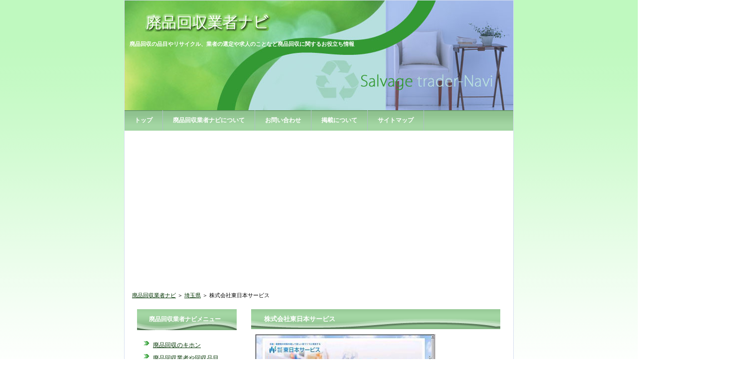

--- FILE ---
content_type: text/html; charset=UTF-8
request_url: https://www.hleplastics.com/111saitama/10487964341.html
body_size: 6088
content:
<?xml version="1.0" encoding="UTF-8"?>
<!DOCTYPE html PUBLIC "-//W3C//DTD XHTML 1.0 Transitional//EN" "http://www.w3.org/TR/xhtml1/DTD/xhtml1-transitional.dtd">
<html xmlns="http://www.w3.org/1999/xhtml" lang="ja" xml:lang="ja">
<head>
<meta http-equiv="Content-Type" content="text/html; charset=UTF-8" />
<title>株式会社東日本サービス｜埼玉県の一般廃棄物収集運搬業（空箱回収）&nbsp;廃品回収業者ナビ（不用品回収検索サイト）</title>
<meta name="Keywords" content="株式会社東日本サービス,一般廃棄物収集運搬業,空箱回収,空袋回収,古紙回収,ごみ収集運搬,再生資源回収・卸,再生資源リサイクル,産業廃棄物処理業,スクラップ類回収,鉄スクラップ回収,銅合金スクラップ回収,銅スクラップ回収,ごみ処理（産業廃棄物）,非鉄金属スクラップ回収" />
<meta name="description" content="株式会社東日本サービスについて。たのしい、やさしい、うつくしい街へ 東日本サービスでは、一般廃棄物、産業廃棄物、古紙等、排出物の収集" />
<meta http-equiv="content-script-type" content="text/javascript" />
<meta http-equiv="content-style-type" content="text/css" />
<link rev="made" href="https://www.hleplastics.com/" />
<link rel="next" href="https://www.hleplastics.com/" />
<link rel="stylesheet" href="https://www.hleplastics.com/styles.css" type="text/css" />
<link rel="alternate" type="application/atom+xml" title="Atom" href="https://www.hleplastics.com/atom.xml" />
<link rel="alternate" type="application/rss+xml" title="RSS 1.0" href="https://www.hleplastics.com/index.rdf" />
<link rel="alternate" type="application/rss+xml" title="RSS 2.0" href="https://www.hleplastics.com/index.xml" />
<link rel="EditURI" type="application/rsd+xml" title="RSD" href="https://www.hleplastics.com/rsd.xml" />
<script async src="https://pagead2.googlesyndication.com/pagead/js/adsbygoogle.js?client=ca-pub-5922618455510370"
     crossorigin="anonymous"></script>
</head>
<body>
<!-- BeginWrapper -->
<div id="wrapper">
<!-- BeginHeaderArea -->
<div id="header">
<h1><a href="https://www.hleplastics.com/"><img alt="廃品回収業者ナビ" src="https://www.hleplastics.com/images/h1_bg.gif" width="400" height="50" /></a></h1>

<h2>廃品回収の品目やリサイクル、業者の選定や求人のことなど廃品回収に関するお役立ち情報</h2>
</div><!-- /EndHeader -->

<div id="g-navi">
    	<a href="https://www.hleplastics.com/" title="トップ">トップ</a>
    	<a href="https://www.hleplastics.com/aboutme.html" title="廃品回収業者ナビについて">廃品回収業者ナビについて</a>
    	<a href="https://www.hleplastics.com/mail.html" title="お問い合わせ" rel="nofollow">お問い合わせ</a>
   	<a href="https://www.hleplastics.com/muryou.html" rel="nofollow" title="掲載について">掲載について</a>
	<a href="https://www.hleplastics.com/sitemap.html" title="サイトマップ">サイトマップ</a>
</div><!-- /EndNavi -->
 

<center><br>


</center><div class="clear"><hr /></div><!-- clearEnd -->

<!-- BeginBreadcrumbs -->
<div class="pan"><a href="https://www.hleplastics.com/">廃品回収業者ナビ</a> ＞ <a href="https://www.hleplastics.com/111saitama/">埼玉県</a> ＞ 株式会社東日本サービス</div><!-- /EndBreadcrumbs -->

<div id="container">
<!-- BeginMainContents -->
<div id="primary">
<h3>株式会社東日本サービス</h3>

<!--コンテンツ部分各対応ここから-->
<!--■本文1-->

    
    <!--■概要有：サロン記事-->

<p><a href="http://www.hns-recycle.co.jp" target="_blank"><img src="http://www.hleplastics.com/media/small/10487964341.jpg" width="360" alt="株式会社東日本サービス" /></a></p>


<p>たのしい、やさしい、うつくしい街へ</p>
<p>東日本サービスでは、一般廃棄物、産業廃棄物、古紙等、排出物の収集運搬・処分などのサービスをトータルに提供いたします。また、「もったいない」の気持ちを大切に、限りある資源を有効活用できるリサイクルフローを提案していきます。</p>

<!--■追記２つ目以降-->

<table summary="株式会社東日本サービス 店舗情報" class="table2">
<tr><td colspan="2" class="sr100">株式会社東日本サービス：ＤＡＴＡ</td></tr>
<tr><td class="sr30">住所</td><td class="sr70"><!--■10住所-->〒337-0026<br>埼玉県さいたま市見沼区染谷１丁目３１７</td></tr>
<tr><td class="sr30">電話</td><td class="sr70"><!--■11電話-->048-796-4341</td></tr>
<tr><td class="sr30">FAX</td><td class="sr70"><!--■12FAX-->048-796-4342</td></tr>
<tr><td class="sr30">URL</td><td class="sr70"><!--■13URL--><a href="http://www.hns-recycle.co.jp" target="_blank">http://www.hns-recycle.co.jp</a></td></tr>
<tr><td class="sr30">営業</td><td class="sr70"><!--■14営業-->09:00～17:30休業日　日曜日</td></tr>
<tr><td class="sr30">駐車場</td><td class="sr70"><!--■15駐車場-->有　</td></tr>
<tr><td class="sr30">業種</td><td class="sr70"><!--■16業種-->一般廃棄物収集運搬業、空箱回収、空袋回収、古紙回収、ごみ収集運搬、再生資源回収・卸、再生資源リサイクル、産業廃棄物処理業、スクラップ類回収、鉄スクラップ回収、銅合金スクラップ回収、銅スクラップ回収、ごみ処理（産業廃棄物）、非鉄金属スクラップ回収</td></tr>
<tr><td class="sr30">アクセス</td><td class="sr70"><!--■17アクセス-->（最寄駅）<br>○ＪＲ線・大宮駅</td></tr>
<tr><td class="sr30">お役立ち情報</td><td class="sr70"><!--■18お役立ち情報-->●事業系段ボール及び古紙の収集<br>●集団回収<br>●事業系一般廃棄物の収集運搬<br>●産業廃棄物の収集運搬<br>●その他、リサイクル可能な廃棄物<br>●産業廃棄物の処分<br>●廃家電（テレビ、冷蔵庫、洗濯機等）の収集運搬</td></tr>
</table>

<!--■キーワード有り：地図-->
<h4>株式会社東日本サービスの地図</h4>
<p><a target="_blank" href="http://clip.alpslab.jp/bin/rd?ie=UTF-8&amp;adr=%E5%9F%BC%E7%8E%89%E7%9C%8C%E3%81%95%E3%81%84%E3%81%9F%E3%81%BE%E5%B8%82%E8%A6%8B%E6%B2%BC%E5%8C%BA%E6%9F%93%E8%B0%B7%EF%BC%91%E4%B8%81%E7%9B%AE%EF%BC%93%EF%BC%91%EF%BC%97" rel="nofollow"><img class="alpslab-clip" src="http://clip.alpslab.jp/bin/map?ie=UTF-8&amp;adr=%E5%9F%BC%E7%8E%89%E7%9C%8C%E3%81%95%E3%81%84%E3%81%9F%E3%81%BE%E5%B8%82%E8%A6%8B%E6%B2%BC%E5%8C%BA%E6%9F%93%E8%B0%B7%EF%BC%91%E4%B8%81%E7%9B%AE%EF%BC%93%EF%BC%91%EF%BC%97&amp;opt=" alt="埼玉県さいたま市見沼区染谷１丁目３１７" title="埼玉県さいたま市見沼区染谷１丁目３１７" /></a></p>

<h4>株式会社東日本サービスの詳細をご紹介！</h4>
<p>■安心して暮らせる街は、美しい街だと考えます。<br>ひとつゴミが落ちていると、そこにはつぎつぎとゴミが捨てられてしまいます。<br>だけど、美しい環境には人が集い、語り、和み、気持ちのよい空気が生まれます。<br>私たち東日本サービスは、廃棄物の収集運搬・処分などのサービスをトータルに提供している会社です。<br>暮らしの中の古紙収集や学校ＰＴＡなどの集団回収のお手伝いから、<br>事業系廃棄物の収集運搬まで、多くの人たちと関わりながら仕事をしています。<br>そんな中で、とくに力を注いでいる独自の取り組みがあります。<br>学校の集団回収を通じた、子どもたちへのチューリップの球根のプレゼント。<br>リサイクルの知識を深めてもらうための工場見学。<br>地域の安全のためのパトロール活動など。<br>地域のみなさんと深く関わりながら、美しい街づくりをお手伝いすること。<br>それが、安心、安全な、暮らしやすい街づくりにつながると考えるから。<br>そして、それこそが、地球全体の環境保全にも役立つことだと、私たちは考えています。<br><br>【コンサルティング】<br>私たちは交通安全や廃棄物に関する法律などの研修会、勉強会を定期的に行い、<br>徹底した社員教育を行っています。廃棄物、リサイクルに関するプロフェッショナルとして、<br>個人、法人のみなさまに的確なアドバイスやご提案をいたします。お気軽にご相談ください。<br><br>【廃棄物の収集】<br>個人の方から、飲食店・スーパー・工場まで幅広い業態に対応した収集を行います。<br>通常の古紙回収をはじめ、発泡スチロールの移動式車両での溶融減容など、<br>種類に応じてきめ細やかな配慮をいたします。<br>もちろん、個人情報保護についてもしっかり配慮しています。<br><br>【リサイクルへの協力】<br>古紙回収はもちろん、金属、廃プラなどリサイクル可能な廃棄物の収集を行っています。<br>お客さまと協力しながら、廃棄物の分別を促進し、ゴミを減らすことで循環型社会の構築を目指します。</p> 
	
    


<div class="category">[  <a href="https://www.hleplastics.com/111saitama/">埼玉県</a> ]</div>
<!-- BeginCategoriesNext -->

	<ul>
	
	<li>次のページへ：<a href="https://www.hleplastics.com/140fukuoka/10932936011.html">株式会社丸清</a></li>
	
	
	<li>前のページへ：<a href="https://www.hleplastics.com/125shigake/10748582638.html">電線・ドラム隠岐</a></li>
	
	</ul>
	<!-- /EndCategoriesNext -->
<script async src="https://pagead2.googlesyndication.com/pagead/js/adsbygoogle.js?client=ca-pub-5922618455510370"
     crossorigin="anonymous"></script>
<!-- ディスプレイ -->
<ins class="adsbygoogle"
     style="display:block"
     data-ad-client="ca-pub-5922618455510370"
     data-ad-slot="1750704011"
     data-ad-format="auto"
     data-full-width-responsive="true"></ins>
<script>
     (adsbygoogle = window.adsbygoogle || []).push({});
</script>

<!--■画像規約-->
<div class="feature_box">
	<span>廃品回収業者ナビについて</span>
	<p>当サイトに掲載されている店舗情報、営業時間、などは、記事執筆時の情報です。最新情報はオフィシャルサイトにて確認していただければと思います。</p>
	</div>
 
<div class="pagetop"><a href="#container">ページ最上部へ</a></div>
</div><!-- /EndPrimary -->

<!-- BeginSidebar -->
<div id="sidebar">
<h2>廃品回収業者ナビメニュー</h2>
      <ul class="arrow01">	
      


          
              <li><a href="https://www.hleplastics.com/010haihink/">
                廃品回収のキホン
                </a></li>
            

        


          
              <li><a href="https://www.hleplastics.com/020haihing/">
                廃品回収業者や回収品目
                </a></li>
            

        


          
              <li><a href="https://www.hleplastics.com/030haihins/">
                廃品回収の仕事
                </a></li>
            

        


          
              <li><a href="https://www.hleplastics.com/040recycli/">
                廃品回収で賢くリサイクル
                </a></li>
            

        


          
              <li><a href="https://www.hleplastics.com/050hamerit/">
                廃品回収のメリット
                </a></li>
            

        


        


        


        


        


        


        


        


        


        


        


        


        


        


        


        


        


        


        


        


        


        


        


        


        


        


        


        


        


        


        


        


        


        


        


        


        


        


        


        


        


        


        


        


        


        


        


        
      </ul>

<h4>廃品回収業者一覧</h4>
      <ul class="arrow01">
<li><a href="https://www.hleplastics.com/101hokkaid/" title="北海道の廃品回収業者等">北海道</a>｜<a href="https://www.hleplastics.com/102aomorik/" title="青森県の廃品回収業者等">青森県</a>｜<a href="https://www.hleplastics.com/103iwateke/" title="岩手県の廃品回収業者等">岩手県</a></li>
<li><a href="https://www.hleplastics.com/104akitake/" title="秋田県の廃品回収業者等">秋田県</a>｜<a href="https://www.hleplastics.com/105miyagik/" title="宮城県の廃品回収業者等">宮城県</a>｜<a href="https://www.hleplastics.com/106yamagat/" title="山形県の廃品回収業者等">山形県</a></li>
<li><a href="https://www.hleplastics.com/107fukushi/" title="福島県の廃品回収業者等">福島県</a>｜<a href="https://www.hleplastics.com/108tokyoto/" title="東京都の廃品回収業者等">東京都</a>｜<a href="https://www.hleplastics.com/109kanagaw/" title="神奈川県の廃品回収業者等">神奈川県</a></li>
<li><a href="https://www.hleplastics.com/110chibake/" title="千葉県の廃品回収業者等">千葉県</a>｜<a href="https://www.hleplastics.com/111saitama/" title="埼玉県の廃品回収業者等">埼玉県</a>｜<a href="https://www.hleplastics.com/112ibaraki/" title="茨城県の廃品回収業者等">茨城県</a></li>
<li><a href="https://www.hleplastics.com/113tochigi/" title="栃木県の廃品回収業者等">栃木県</a>｜<a href="https://www.hleplastics.com/114gunmake/" title="群馬県の廃品回収業者等">群馬県</a>｜<a href="https://www.hleplastics.com/115niigata/" title="新潟県の廃品回収業者等">新潟県</a></li>
<li><a href="https://www.hleplastics.com/116naganok/" title="長野県の廃品回収業者等">長野県</a>｜<a href="https://www.hleplastics.com/117yamanas/" title="山梨県の廃品回収業者等">山梨県</a>｜<a href="https://www.hleplastics.com/118toyamak/" title="富山県の廃品回収業者等">富山県</a></li>
<li><a href="https://www.hleplastics.com/119ishikaw/" title="石川県の廃品回収業者等">石川県</a>｜<a href="https://www.hleplastics.com/120fukuike/" title="福井県の廃品回収業者等">福井県</a>｜<a href="https://www.hleplastics.com/121gifuken/" title="岐阜県の廃品回収業者等">岐阜県</a></li>
<li><a href="https://www.hleplastics.com/122shizuok/" title="静岡県の廃品回収業者等">静岡県</a>｜<a href="https://www.hleplastics.com/123aichike/" title="愛知県の廃品回収業者等">愛知県</a>｜<a href="https://www.hleplastics.com/124miekenn/" title="三重県の廃品回収業者等">三重県</a></li>
<li><a href="https://www.hleplastics.com/125shigake/" title="滋賀県の廃品回収業者等">滋賀県</a>｜<a href="https://www.hleplastics.com/126kyotofu/" title="京都府の廃品回収業者等">京都府</a>｜<a href="https://www.hleplastics.com/127osakafu/" title="大阪府の廃品回収業者等">大阪府</a></li>
<li><a href="https://www.hleplastics.com/128hyogoke/" title="兵庫県の廃品回収業者等">兵庫県</a>｜<a href="https://www.hleplastics.com/129naraken/" title="奈良県の廃品回収業者等">奈良県</a>｜<a href="https://www.hleplastics.com/130wakayam/" title="和歌山県の廃品回収業者等">和歌山県</a></li>
<li><a href="https://www.hleplastics.com/131tottori/" title="鳥取県の廃品回収業者等">鳥取県</a>｜<a href="https://www.hleplastics.com/132shimane/" title="島根県の廃品回収業者等">島根県</a>｜<a href="https://www.hleplastics.com/133okayama/" title="岡山県の廃品回収業者等">岡山県</a></li>
<li><a href="https://www.hleplastics.com/134hiroshi/" title="広島県の廃品回収業者等">広島県</a>｜<a href="https://www.hleplastics.com/135yamaguc/" title="山口県の廃品回収業者等">山口県</a>｜<a href="https://www.hleplastics.com/136tokushi/" title="徳島県の廃品回収業者等">徳島県</a></li>
<li><a href="https://www.hleplastics.com/137kagawak/" title="香川県の廃品回収業者等">香川県</a>｜<a href="https://www.hleplastics.com/138ehimeke/" title="愛媛県の廃品回収業者等">愛媛県</a>｜<a href="https://www.hleplastics.com/139kochike/" title="高知県の廃品回収業者等">高知県</a></li>
<li><a href="https://www.hleplastics.com/140fukuoka/" title="福岡県の廃品回収業者等">福岡県</a>｜<a href="https://www.hleplastics.com/141sagaken/" title="佐賀県の廃品回収業者等">佐賀県</a>｜<a href="https://www.hleplastics.com/142nagasak/" title="長崎県の廃品回収業者等">長崎県</a></li>
<li><a href="https://www.hleplastics.com/143kumamot/" title="熊本県の廃品回収業者等">熊本県</a>｜<a href="https://www.hleplastics.com/144ooitake/" title="大分県の廃品回収業者等">大分県</a>｜<a href="https://www.hleplastics.com/145miyazak/" title="宮崎県の廃品回収業者等">宮崎県</a></li>
<li><a href="https://www.hleplastics.com/146kagoshi/" title="鹿児島県の廃品回収業者等">鹿児島県</a>｜<a href="https://www.hleplastics.com/147okinawa/" title="沖縄県の廃品回収業者等">沖縄県</a></li>
      </ul>


<center>

</center>
<h3>廃品回収業者ナビ人気記事</h3>	
<ul class="arrow01">

<li><a href="https://www.hleplastics.com/040recycli/014.html" title="廃品回収と奨励金">廃品回収と奨励金</a></li>

<li><a href="https://www.hleplastics.com/050hamerit/019.html" title="廃品回収と資源">廃品回収と資源</a></li>

<li><a href="https://www.hleplastics.com/010haihink/001.html" title="廃品回収とは">廃品回収とは</a></li>

<li><a href="https://www.hleplastics.com/030haihins/012.html" title="廃品回収のビジネスチャンス">廃品回収のビジネスチャンス</a></li>

<li><a href="https://www.hleplastics.com/020haihing/008.html" title="廃品回収とトラブル">廃品回収とトラブル</a></li>

</ul>

<h3>廃品回収業者ナビとは</h3>
<p>廃品回収業者ナビ、管理人のマコです。</p>
<p><img alt="廃品回収業者ナビ管理人" src="https://www.hleplastics.com/images/profile.jpg" width="180" height="220" /></p>
<p>このサイト廃品回収業者ナビでは、廃品回収や業者選びなどに役立つ知識と
廃品回収を扱う廃品回収業者などを探しやすくまとめたものです。
ぜひ、お役立ていただければ幸いです。</p>


</div><!-- /EndSidebar -->

</div><!-- /EndContainer -->

<div class="clear"><hr /></div><!-- clear_end -->

<!-- BeginFooter -->

<div id="footer">
<p>&copy; <a href="https://www.hleplastics.com/" title="廃品回収業者ナビ">廃品回収業者ナビ</a> All Rights Reserved.</p> 
 
</div><!-- /EndFooter -->
<div id="footer3">
<p>［記事］



<a href="https://www.hleplastics.com/010haihink/" title="廃品回収のキホン">廃品回収のキホン</a> | 




<a href="https://www.hleplastics.com/020haihing/" title="廃品回収業者や回収品目">廃品回収業者や回収品目</a> | 




<a href="https://www.hleplastics.com/030haihins/" title="廃品回収の仕事">廃品回収の仕事</a> | 




<a href="https://www.hleplastics.com/040recycli/" title="廃品回収で賢くリサイクル">廃品回収で賢くリサイクル</a> | 




<a href="https://www.hleplastics.com/050hamerit/" title="廃品回収のメリット">廃品回収のメリット</a> | 















































































































































<br />
［都道府県別・廃品回収業者］
<a href="https://www.hleplastics.com/101hokkaid/" title="北海道の廃品回収業者等">北海道</a>｜<a href="https://www.hleplastics.com/102aomorik/" title="青森県の廃品回収業者等">青森県</a>｜<a href="https://www.hleplastics.com/103iwateke/" title="岩手県の廃品回収業者等">岩手県</a>｜<a href="https://www.hleplastics.com/104akitake/" title="秋田県の廃品回収業者等">秋田県</a>｜<a href="https://www.hleplastics.com/105miyagik/" title="宮城県の廃品回収業者等">宮城県</a>｜<a href="https://www.hleplastics.com/106yamagat/" title="山形県の廃品回収業者等">山形県</a>｜<a href="https://www.hleplastics.com/107fukushi/" title="福島県の廃品回収業者等">福島県</a>｜<a href="https://www.hleplastics.com/108tokyoto/" title="東京都の廃品回収業者等">東京都</a>｜<a href="https://www.hleplastics.com/109kanagaw/" title="神奈川県の廃品回収業者等">神奈川県</a>｜<a href="https://www.hleplastics.com/110chibake/" title="千葉県の廃品回収業者等">千葉県</a>｜<a href="https://www.hleplastics.com/111saitama/" title="埼玉県の廃品回収業者等">埼玉県</a>｜<a href="https://www.hleplastics.com/112ibaraki/" title="茨城県の廃品回収業者等">茨城県</a>｜<a href="https://www.hleplastics.com/113tochigi/" title="栃木県の廃品回収業者等">栃木県</a>｜<a href="https://www.hleplastics.com/114gunmake/" title="群馬県の廃品回収業者等">群馬県</a>｜<a href="https://www.hleplastics.com/115niigata/" title="新潟県の廃品回収業者等">新潟県</a>｜<a href="https://www.hleplastics.com/116naganok/" title="長野県の廃品回収業者等">長野県</a>｜<a href="https://www.hleplastics.com/117yamanas/" title="山梨県の廃品回収業者等">山梨県</a>｜<a href="https://www.hleplastics.com/118toyamak/" title="富山県の廃品回収業者等">富山県</a>｜<a href="https://www.hleplastics.com/119ishikaw/" title="石川県の廃品回収業者等">石川県</a>｜<a href="https://www.hleplastics.com/120fukuike/" title="福井県の廃品回収業者等">福井県</a>｜<a href="https://www.hleplastics.com/121gifuken/" title="岐阜県の廃品回収業者等">岐阜県</a>｜<a href="https://www.hleplastics.com/122shizuok/" title="静岡県の廃品回収業者等">静岡県</a>｜<a href="https://www.hleplastics.com/123aichike/" title="愛知県の廃品回収業者等">愛知県</a>｜<a href="https://www.hleplastics.com/124miekenn/" title="三重県の廃品回収業者等">三重県</a>｜<a href="https://www.hleplastics.com/125shigake/" title="滋賀県の廃品回収業者等">滋賀県</a>｜<a href="https://www.hleplastics.com/126kyotofu/" title="京都府の廃品回収業者等">京都府</a>｜<a href="https://www.hleplastics.com/127osakafu/" title="大阪府の廃品回収業者等">大阪府</a>｜<a href="https://www.hleplastics.com/128hyogoke/" title="兵庫県の廃品回収業者等">兵庫県</a>｜<a href="https://www.hleplastics.com/129naraken/" title="奈良県の廃品回収業者等">奈良県</a>｜<a href="https://www.hleplastics.com/130wakayam/" title="和歌山県の廃品回収業者等">和歌山県</a>｜<a href="https://www.hleplastics.com/131tottori/" title="鳥取県の廃品回収業者等">鳥取県</a>｜<a href="https://www.hleplastics.com/132shimane/" title="島根県の廃品回収業者等">島根県</a>｜<a href="https://www.hleplastics.com/133okayama/" title="岡山県の廃品回収業者等">岡山県</a>｜<a href="https://www.hleplastics.com/134hiroshi/" title="広島県の廃品回収業者等">広島県</a>｜<a href="https://www.hleplastics.com/135yamaguc/" title="山口県の廃品回収業者等">山口県</a>｜<a href="https://www.hleplastics.com/136tokushi/" title="徳島県の廃品回収業者等">徳島県</a>｜<a href="https://www.hleplastics.com/137kagawak/" title="香川県の廃品回収業者等">香川県</a>｜<a href="https://www.hleplastics.com/138ehimeke/" title="愛媛県の廃品回収業者等">愛媛県</a>｜<a href="https://www.hleplastics.com/139kochike/" title="高知県の廃品回収業者等">高知県</a>｜<a href="https://www.hleplastics.com/140fukuoka/" title="福岡県の廃品回収業者等">福岡県</a>｜<a href="https://www.hleplastics.com/141sagaken/" title="佐賀県の廃品回収業者等">佐賀県</a>｜<a href="https://www.hleplastics.com/142nagasak/" title="長崎県の廃品回収業者等">長崎県</a>｜<a href="https://www.hleplastics.com/143kumamot/" title="熊本県の廃品回収業者等">熊本県</a>｜<a href="https://www.hleplastics.com/144ooitake/" title="大分県の廃品回収業者等">大分県</a>｜<a href="https://www.hleplastics.com/145miyazak/" title="宮崎県の廃品回収業者等">宮崎県</a>｜<a href="https://www.hleplastics.com/146kagoshi/" title="鹿児島県の廃品回収業者等">鹿児島県</a>｜<a href="https://www.hleplastics.com/147okinawa/" title="沖縄県の廃品回収業者等">沖縄県</a>｜
<a href="https://www.hleplastics.com/sitemap.html/" title="廃品回収業者サイトマップ">サイトマップ</a>
</p>

</div>

</div><!-- /EndWrapper -->


</body>
</html>

--- FILE ---
content_type: text/html; charset=utf-8
request_url: https://www.google.com/recaptcha/api2/aframe
body_size: 268
content:
<!DOCTYPE HTML><html><head><meta http-equiv="content-type" content="text/html; charset=UTF-8"></head><body><script nonce="Lm1gFjy3J9WFg9YLH7l2UQ">/** Anti-fraud and anti-abuse applications only. See google.com/recaptcha */ try{var clients={'sodar':'https://pagead2.googlesyndication.com/pagead/sodar?'};window.addEventListener("message",function(a){try{if(a.source===window.parent){var b=JSON.parse(a.data);var c=clients[b['id']];if(c){var d=document.createElement('img');d.src=c+b['params']+'&rc='+(localStorage.getItem("rc::a")?sessionStorage.getItem("rc::b"):"");window.document.body.appendChild(d);sessionStorage.setItem("rc::e",parseInt(sessionStorage.getItem("rc::e")||0)+1);localStorage.setItem("rc::h",'1769755039169');}}}catch(b){}});window.parent.postMessage("_grecaptcha_ready", "*");}catch(b){}</script></body></html>

--- FILE ---
content_type: text/css
request_url: https://www.hleplastics.com/styles.css
body_size: 2626
content:
@charset "utf-8";

/*************************************/
/* デフォルト */
/*************************************/
body,div,dl,dt,dd,ul,ol,li,h1,h2,h3,h4,h5,h6,pre,form,fieldset,input,textarea,blockquote,th,td { 
	margin:0;
	padding:0;
}

body {
	margin:0;
  	text-align: center;
	background: #fff url(../images/bg_body.gif) repeat-x;
}

/* -------- リンクカラー -------- */
a:link,
a:visited,
a:active {
	color: #003300;
	text-decoration: underline;
}

a:hover {
	color: #C70202;
	text-decoration: none;
}

/*************************************/
/* 全体 */
/*************************************/
#wrapper {
  	width: 780px;
  	text-align: left; 
 	margin-left: auto; 
 	margin-right: auto;
  	background:#FFF; 
  	border: 1px solid #D6DEF0;
  	clear: both;
}

/*************************************/
/* ヘッダー */
/*************************************/
#header {
	width: 780px;
	height: 220px;
	margin: 0px;
	padding: 0px;
	background: url(../images/header.jpg) no-repeat;
	clear: both;
}

#header img { 
	border: none
}

#header h1 { 
	margin: 0px;
	padding-top: 20px;
	padding-left: 15px;
	font-family: verdana, arial, sans-serif;
	font-size: 32px;
	font-weight: bold;
	color: #FFFFFF;
	letter-spacing: -1px;
}

#header h2 {
	font-size: 11px;
	text-align: left;
	font-weight: bold;
	float: left;
	width: 550px;/* -- バナー文字位置 -- */
	margin: 10px 10px 0 10px;
	padding: 0;
	color: #FFF;/* -- フォントカラー -- */
}

.none {
	display:none;
}

.top_img {
	padding: 0;
	margin: 0;
}

/* -------- ナビ -------- */
#g-navi {
	width: 780px;
	height: 41px;
	background: #D9E1E5 url(../images/nav.gif);
	border-color: #FE984D;
}

#g-navi a {
	background: #D9E1E5 url(../images/nav.gif);
	border-right: 1px solid #AFBEC7;/* -- サイド線 -- */
	display: block;
	float: left;
	font: bold 1.1em sans-serif;
	line-height: 41px;
	padding: 0 20px;
	font-size: 12px;
	text-decoration: none;
	color: #FFF;
}

#g-navi a:hover {
	background-position: left bottom;
	color: #FFF;
}

/* -------- ぱんくず -------- */
.pan {
	margin: 14px 10px 4px 15px;
	padding: 0px;
	font-size: 11px;
	text-align: left;
}

/*************************************/
/* メインエリア */
/*************************************/
#container {
  	margin-top: 10px;
  	margin-bottom: 10px;
  	margin-left: 20px;
  	margin-right: 28px;
  	clear: both;
}

/* -------- メインコンテンツ -------- */
#primary {
  	float: right;
  	width: 500px;
	height: auto;
	font-size: 12px;
  	background-color: #fff;
  	border:0px dashed #cccccc;
}

#primary h3 {
  	width: 500px;
	line-height: 40px;
	margin: 2px;
	padding: 8px 15px 0 26px;
  	font-size: 13px;
	color: #FFF; 
	background: url(../images/bg_h3.gif) bottom left no-repeat;
}


#primary h4 {
	margin:10px 0;
	font-size: 14px;
	color: #000000;
	background-color:#fff;
	padding:2px 5px;
	border-left: 6px solid #339933;
}


#primary h5 {
	margin:10px 0 10px 10px;
	font-size: 14px;
	color: #000000;
	background-color:#fff;
	padding:2px 7px;
	border-left: 4px solid #B7E97B;
	clear:both;
}

#primary p {
  	margin: 10px 5px 10px 10px;
	padding: 0;
  	font-size: 12px;
  	color: #000000;
	line-height: 18px;
}

#primary a img {
	border:1px solid #c0c0c0;
}

#primary .imgleft { 
	margin: 0;
	padding-bottom: 10px;
	float: left;
	border: none;
}

#primary .kijiimg {
	border:0;
	float:left;
	margin: 8px 14px 0 6px;        
}

#primary .noborder img {
	border: none;
	text-align: left;
	clear: both;
}

#primary ul {
	text-align: left;
	margin: 4px;
	padding: 4px 2px 3px 10px;
	list-style: none;
}

#primary li {
	text-align: left;
	margin: 4px;
	padding: 0px 0px 2px 20px;
	list-style-type: none; 
	background: url(../images/arrow02.gif) no-repeat; 
}

#primary blockquote {
color:#494949;
background-color:#fcf5a5;
font-size:12px;
line-height:18px;
margin:10px 5px 10px 20px;
padding:5px;
border-color:#0080ff;
border-style:dotted;
border-width:1px
}

.clear { clear: both; } 

.more {
	font-size: 12px;
	text-align:right;
	margin-bottom: 20px;
}


.table2 {
	background: #CCFFCC;
	border:solid 10px #CCFFCC;
	border-collapse: collapse;
	margin: 0 0 20px 0;
	padding: 15px;
	}
.sr30 {
	width:25%;
	font-size:12px;
	background: #339933;
	border-right: 1px solid #CCFFCC;
	border-bottom: 1px solid #CCFFCC;
	padding:10px;
	color: #EEEEEE;
	text-align:right;
	}
.sr70 {
	width:75%;
	font-size:12px;
	background: #e1f2fa;
	border-right: 1px solid #CCFFCC;
	border-bottom: 1px solid #CCFFCC;
	padding:10px;
	color: #003300;
	}
.sr100 {
	width:100%;
	font-size:16px;
	background: #CCFFCC;
	padding:0 0 5px 5px;
	color: #339933;
	font-weight:bold;
	}

.table3 {
	background: #003399;
	border:solid 10px #003399;
	border-collapse: collapse;
	margin:15px 0;
	border:none;
	border-top: 8px solid #D6DEF0;
	border-right: 1px solid #D6DEF0;
	border-bottom: 1px solid #D6DEF0;
	}

.cr40 {
	width:40%;
	font-size:12px;
	background: #FAF7F1;
	padding:5px;
	text-align:center;
	}
.cr60 {
	width:60%;
	font-size:12px;
	background: #FFFFFF;
	padding:0 10px;
	color: #993300;
	}

.table5 {
	width:99%;
	background: #9eeb60;
	margin:0 0 25px;
	padding:5px 10px:
	border:none;
	}

.feature_box {
	background-color: #CCFFCC;
	border:1px dotted #339933;
	padding:10px;
	margin:10px 0;
}

.feature_box span {
	padding-left:5px;
	margin-top:0px;
	margin-bottom:5px;
	font-family: verdana, arial, sans-serif;
	font-size: 12px;
	color: #993300;
	font-weight:bold;
}

.feature_box p {
	font-family: verdana, arial, sans-serif;
	font-size: 11px;
	color: #555555;
	line-height: 16px;
	margin-bottom:5px;
}

/* -------- カテゴリーリスト -------- */
#primary .imgleft {
         border:0;
         float:left;
         margin: 6px 10px 2px 8px;     
}

.line{clear:both;}

/* -------- 業者リスト -------- */
#primary_list {
	margin:10px 0;
	padding:10px 20px;
	font-size:13px;
	background: #ffffff;
	border-top: 1px solid #B6E67B;
	border-bottom: 1px solid #B6E67B;
}

#primary_list p{
	margin:10px 0;
	font-size:12px;
}

#primary_list h4 {
	margin: 0px 0px 10px;
	padding: 2px 0px 2px 5px;
	font-size: 12px;
	font-weight: bold;
	border-bottom: 2px dotted #B6E67B;
   	line-height:25px;
}

#primary_list ul {
	margin: 0px;
	padding: 0px;
}

#primary_list li {
	margin-top: 4px;
	margin-left: 0px;
	padding-left: 20px;
	list-style-type: none;
	background: url(../images/arrow03.gif) no-repeat;
}

/* -------- 記事一覧 -------- */
.table10{
	border-collapse: collapse;
	width:480px;
	margin: 10px 0 10px 0;
	padding: 0;
	}


.arealeft {
	width:225px;
	text-align: right;
	margin: 0;
	padding: 5px 0 0 5px;
         vertical-align:top;
	}


.arearight {
	width:250px;
	margin: 5px;
	text-align: left;
	vertical-align:top;
	padding:5px;
	}


.arearight h4{
	color: #006699;
	padding:0;
	margin:5px 0 5px 0;
	font-size: 12px;
	font-weight: bold;
	border-bottom: 1px solid #FFFFFF;
	border-left: 5px solid #330000;
	}




.ul.catelist {
	padding:0;
	margin: 10px 0 10px 10px; 
}
.ul.catelist li{
	padding:0px 2px 3px 15px;
	background:url(images/arrow.gif) no-repeat;
         font-size: 10px;
}


/* -------- ピックアップ -------- */
#primary_box {
	padding: 10px;
	margin: 10px 0;
	font-size: 12px;
    	background-color: #FFF;/* -- 背景色 -- */
}

#primary_box p{
	margin:10px 0;
	font-size:12px;
}

#primary_box h4 {
	margin: 0px 0px 10px;
	padding: 2px 0px 2px 5px;
	font-size: 12px;
	font-weight: bold;
	border-bottom: 2px dotted #404040;
   	line-height:25px;
}

.category {
	font-size: 10px;
	text-align:right;
	margin-bottom:20px;
	padding:3px;
}

/* -------- ページトップへ -------- */
.pagetop {
	margin: 10px 0;
	padding: 3px;
	font-size: 12px;
	text-align: right;
}

/* -------- サイドメニュ -------- */
#sidebar {
	float: left;
	width: 200px;
	height: auto;
   	margin-top:5px;
	border:0px dashed #000000;
}

#sidebar h2,
#sidebar h3,
#sidebar h4 {
	width: 200px;
	height: 42px;
	margin: 5px;
	padding: 12px 10px 2px 24px;
	font-size: 12px;/* -- フォント -- */
	color: #FFF;
	background: url(../images/menu.gif) no-repeat;
}

.arrow01 { 
  	margin: 0 5px 20px 15px;
  	padding: 0;
  	list-style: none;
} 

.arrow01 ul {
	margin: 2px;
	padding: 0px 2px 3px 10px;
	text-align: left;
	list-style: none;
}

.arrow01 li { 
	margin: 2px;
	padding: 2px 10px 4px 20px;
	text-align: left;
	line-height:18px;
	font-size: 12px;
	list-style: none;
	background: url(../images/arrow01.gif) no-repeat;
}

#sidebar p {
	margin: 5px 15px;
	padding: 0px;
	font-size: 12px;
	line-height: 18px;
	color: #666666;
}

#sidebar img {
	border: 0;
}

/*************************************/
/* フッター部 */
/*************************************/
#footer {
	width: 780px;
	height: 34px;
	background: url(../images/footer.gif) repeat-x center top;
	clear: both;
}

#footer p {
	padding-top:14px;
	text-align: center;
	font-size: 11px;
	color: #FFF;
	letter-spacing:1px;
}
#footer a {
	padding-top:14px;
	text-align: center;
	font-size: 11px;
	color: #FFF;
	letter-spacing:1px;
}

#footer2 {
background-color:#ffffff;
border-top-color:#0080ff;
border-top-style:dotted;
border-top-width:1px;
width:780px;
clear:both
}

#footer2 p {
	padding-top:5px;
margin-left:10px;
margin-right:10px;
	font-size: 11px;
	color: #fff;
}

#footer2 a {
	color: #333333;
	text-decoration:none;
}

#footer3 {
background-color:#ffffff;
border-top-color:#0080ff;
border-top-style:dotted;
border-top-width:1px;
width:780px;
clear:both
}

#footer3 p {
	padding-top:5px;
margin-left:10px;
margin-right:10px;
	font-size: 11px;
	color: #333333;
}

#footer3 a {
	color: #333333;
	text-decoration:none;
}


/* ---------- clear ---------- */
div.clear {
	clear:both;
	height:1px;
}

div.clear hr {
	display:none;
}

